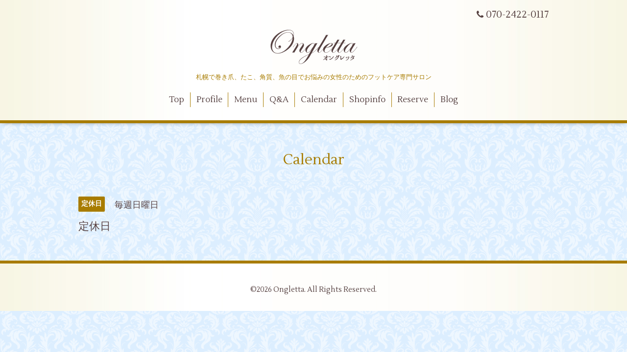

--- FILE ---
content_type: text/html; charset=utf-8
request_url: https://ongletta-sapporo.com/calendar/1200760
body_size: 2271
content:
<!DOCTYPE html>
<html xmlns="http://www.w3.org/1999/xhtml" xml:lang="ja" lang="ja">
<head>
<meta name="google-site-verification" content="-bkwxPopofaVHWw_A9y2EOqhG152F_Npd510k8Ehwso" />
  <!-- Aroma: ver.201510291200 -->
  <meta charset="utf-8" />
  <title>定休日 - 札幌 巻き爪補正＆フットケア プライベートサロン Ongletta</title>
  <meta name="viewport" content="width=device-width,initial-scale=1,user-scalable=no">

  <meta name="description" content="" />
  <meta name="keywords" content="札幌市,巻き爪,たこ,角質,魚の目,足の悩み,女性専用フットケアサロン" />

  <meta property="og:title" content="札幌 巻き爪補正＆フットケア プライベートサロン Ongletta" />
  <meta property="og:image" content="https://cdn.goope.jp/36545/160606180434ru5b.png" />
  <meta property="og:site_name" content="札幌 巻き爪補正＆フットケア プライベートサロン Ongletta" />
  
  <link rel="alternate" type="application/rss+xml" title="札幌 巻き爪補正＆フットケア プライベートサロン Ongletta / RSS" href="/feed.rss" />

  <style type="text/css" media="all">
    @import url(//fonts.googleapis.com/css?family=Lustria);
  </style>

  <link href="/style.css?245074-1761662363" rel="stylesheet" />
  <link href="//maxcdn.bootstrapcdn.com/font-awesome/4.3.0/css/font-awesome.min.css" rel="stylesheet" />
  <link href="/assets/slick/slick.css" rel="stylesheet" />

  <script src="/assets/jquery/jquery-1.9.1.min.js"></script>
  <script src="/assets/colorbox/jquery.colorbox-min.js"></script>
  <script src="/js/tooltip.js"></script>
  <script src="/assets/slick/slick.js"></script>
  <script src="/assets/lineup/jquery-lineup.min.js"></script>
  <script src="/assets/tile/tile.js"></script>
  <script src="/assets/clipsquareimage/jquery.clipsquareimage.js"></script>
  <script src="/js/theme_aroma/init.js"></script>
<script>
  (function(i,s,o,g,r,a,m){i['GoogleAnalyticsObject']=r;i[r]=i[r]||function(){
  (i[r].q=i[r].q||[]).push(arguments)},i[r].l=1*new Date();a=s.createElement(o),
  m=s.getElementsByTagName(o)[0];a.async=1;a.src=g;m.parentNode.insertBefore(a,m)
  })(window,document,'script','https://www.google-analytics.com/analytics.js','ga');

  ga('create', 'UA-79002940-1', 'auto');
  ga('send', 'pageview');

</script>
</head>
<body id="calendar">

  <div class="totop">
    <i class="button fa fa-angle-up"></i>
  </div>

  <div id="container">

    <!-- #header -->
    <div id="header" class="cd-header">
      <div class="inner">

      <div class="element shop_tel" data-shoptel="070-2422-0117">
        <div>
          <i class="fa fa-phone"></i>&nbsp;070-2422-0117
        </div>
      </div>

      <h1 class="element logo">
        <a href="https://ongletta-sapporo.com"><img src='//cdn.goope.jp/36545/160606180434ru5b.png' alt='札幌 巻き爪補正＆フットケア プライベートサロン Ongletta' /></a>
      </h1>

      <div class="element site_description">
        <span>札幌で巻き爪、たこ、角質、魚の目でお悩みの女性のためのフットケア専門サロン</span>
      </div>

      <div class="element navi pc">
        <ul class="navi_list">
          
          <li class="navi_top">
            <a href="/" >Top</a>
          </li>
          
          <li class="navi_staff">
            <a href="/staff" >Profile</a>
          </li>
          
          <li class="navi_menu">
            <a href="/menu" >Menu</a>
          </li>
          
          <li class="navi_free free_92774">
            <a href="/free/question" >Q&amp;A</a>
          </li>
          
          <li class="navi_calendar active">
            <a href="/calendar" >Calendar</a>
          </li>
          
          <li class="navi_about">
            <a href="/about" >Shopinfo</a>
          </li>
          
          <li class="navi_contact">
            <a href="/contact" >Reserve</a>
          </li>
          
          <li class="navi_links links_21449">
            <a href="http://ameblo.jp/ongletta305/" target="_blank">Blog</a>
          </li>
          
        </ul>
      </div>
      <!-- /#navi -->

      </div>
      <!-- /.inner -->

      <div class="navi mobile"></div>

      <div id="button_navi">
        <div class="navi_trigger cd-primary-nav-trigger">
          <i class="fa fa-navicon"></i>
        </div>
      </div>

    </div>
    <!-- /#header -->

    <div id="content">

<!-- CONTENT ----------------------------------------------------------------------- -->















<!----------------------------------------------
ページ：カレンダー
---------------------------------------------->
<script src="/js/theme_aroma/calendar.js"></script>

<div class="inner">

  <h2 class="page_title">
    <span>Calendar</span>
  </h2>

    


    
    <div class="details">
      <div>
        <span class="category">定休日</span>&nbsp; <span class="date">毎週日曜日</span>
      </div>

      <h3>定休日</h3>

      <div class="body textfield">
        
      </div>

      <div class="image">
        
      </div>

    </div>
    

</div>
<!-- /.inner -->



















<!-- CONTENT ----------------------------------------------------------------------- -->

    </div>
    <!-- /#content -->


    


    <div class="gadgets">
      <div class="inner">
      </div>
    </div>

    <div class="sidebar">
      <div class="inner">

        <div class="block today_area">
          <h3>Schedule</h3>
          <dl>
            <dt class="today_title">
              2026.01.19 Monday
            </dt>
            
            <dd class="today_schedule">
              <div class="today_schedule_title">
                <a href="/calendar/6479047"> 受付終了</a>
              </div>
            </dd>
            
          </dl>
        </div>

        <div class="block counter_area">
          <h3>Counter</h3>
          <div>Today: <span class="num">2387</span></div>
          <div>Yesterday: <span class="num">741</span></div>
          <div>Total: <span class="num">1327066</span></div>
        </div>

        <div class="block qr_area">
          <h3>Mobile</h3>
          <img src="//r.goope.jp/qr/ongletta"width="100" height="100" />
        </div>

      </div>
    </div>

    <div class="social">
      <div class="inner"></div>
    </div>

    <div id="footer">
        <div class="inner">
<!--
          <div class="shop_name">
            <a href="https://ongletta-sapporo.com">Ongletta</a>
          </div> /ショップ -->

          <div class="copyright">
            &copy;2026 <a href="https://ongletta-sapporo.com">Ongletta</a>. All Rights Reserved.
          </div>

          <div>
            <div class="powered">
              Powered by <a class="link_color_02" href="https://goope.jp/">グーペ</a> /
              <a class="link_color_02" href="https://admin.goope.jp/">Admin</a>
            </div>

            <div class="shop_rss">
              <span>/ </span><a href="/feed.rss">RSS</a>
            </div>
          </div>

        </div>
    </div>

  </div>
  <!-- /#container -->
</body>
</html>


--- FILE ---
content_type: text/plain
request_url: https://www.google-analytics.com/j/collect?v=1&_v=j102&a=322788090&t=pageview&_s=1&dl=https%3A%2F%2Fongletta-sapporo.com%2Fcalendar%2F1200760&ul=en-us%40posix&dt=%E5%AE%9A%E4%BC%91%E6%97%A5%20-%20%E6%9C%AD%E5%B9%8C%20%E5%B7%BB%E3%81%8D%E7%88%AA%E8%A3%9C%E6%AD%A3%EF%BC%86%E3%83%95%E3%83%83%E3%83%88%E3%82%B1%E3%82%A2%20%E3%83%97%E3%83%A9%E3%82%A4%E3%83%99%E3%83%BC%E3%83%88%E3%82%B5%E3%83%AD%E3%83%B3%20Ongletta&sr=1280x720&vp=1280x720&_u=IEBAAEABAAAAACAAI~&jid=1744458065&gjid=352305088&cid=1072089391.1768812318&tid=UA-79002940-1&_gid=1345465836.1768812318&_r=1&_slc=1&z=2047727996
body_size: -452
content:
2,cG-5LZEVJWHRR